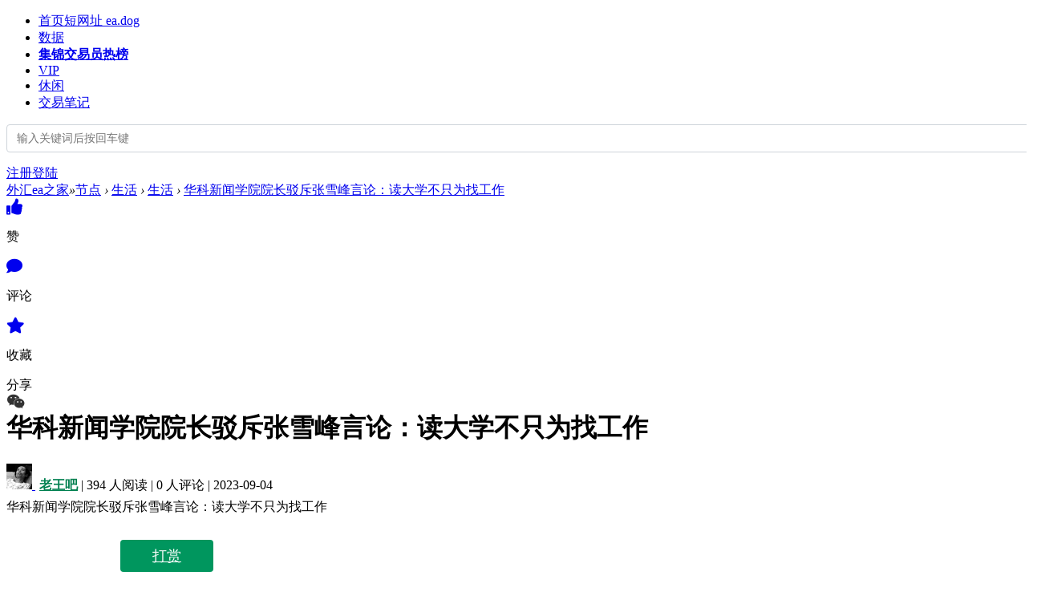

--- FILE ---
content_type: text/html; charset=gbk
request_url: https://www.eazhijia.com/forum.php?mod=viewthread&tid=1101276
body_size: 14424
content:

<!DOCTYPE html>
<html xmlns="http://www.w3.org/1999/xhtml">
<head>
<meta http-equiv="Content-Type" content="text/html; charset=gbk" />
<title>华科新闻学院院长驳斥张雪峰言论：读大学不只为找工作 - MT4、MT5外汇ea、外汇指标_外汇交易系统下载 - 外汇ea之家</title>
<link href="https://www.eazhijia.com/thread-1101276-1-1.html" rel="canonical" />
<meta name="keywords" content="MT4,MT5,外汇EA,外汇指标,外汇交易系统" />
<meta name="description" content="华科新闻学院院长驳斥张雪峰言论：读大学不只为找工作 " />
<meta name="generator" content="Discuz! X3.4" />
<meta name="author" content="Discuz! Team and Comsenz UI Team" />
<meta name="copyright" content="2001-2020 Tencent Cloud." />
<meta name="MSSmartTagsPreventParsing" content="True" />
<meta http-equiv="MSThemeCompatible" content="Yes" />
<base href="https://www.eazhijia.com/" /><link rel="stylesheet" type="text/css" href="data/cache/style_23_common.css?q5d" /><link rel="stylesheet" type="text/css" href="data/cache/style_23_forum_viewthread.css?q5d" /><script type="text/javascript">var STYLEID = '23', STATICURL = 'static/', IMGDIR = 'static/image/common', VERHASH = 'q5d', charset = 'gbk', discuz_uid = '0', cookiepre = 'qYT3_3fb4_', cookiedomain = '.eazhijia.com', cookiepath = '/', showusercard = '1', attackevasive = '0', disallowfloat = 'newthread|nav', creditnotice = '2|金币|枚', defaultstyle = '', REPORTURL = 'aHR0cHM6Ly93d3cuZWF6aGlqaWEuY29tL2ZvcnVtLnBocD9tb2Q9dmlld3RocmVhZCZ0aWQ9MTEwMTI3Ng==', SITEURL = 'https://www.eazhijia.com/', JSPATH = 'data/cache/', CSSPATH = 'data/cache/style_', DYNAMICURL = '';</script>
<script src="/template/xmyc_lt4/static/js/jquery.min.js?C1l" type="text/javascript" type="text/javascript"></script>
<script src="data/cache/common.js?q5d" type="text/javascript"></script>


<meta name="application-name" content="外汇ea之家" />
<meta name="msapplication-tooltip" content="外汇ea之家" />
<link rel="apple-touch-icon" href="https://www.xiandanhuang.com/ea/apple.png"/>
<meta data-n-head="ssr" data-hid="application-name" name="application-name" content="外汇ea之家">
<meta data-n-head="ssr" data-hid="apple-mobile-web-app-title" name="apple-mobile-web-app-title" content="外汇ea之家">
<meta name="msapplication-task" content="name=门户;action-uri=https://www.eazhijia.com/portal.php;icon-uri=https://www.eazhijia.com/static/image/common/portal.ico" /><meta name="msapplication-task" content="name=节点;action-uri=https://www.eazhijia.com/forum.php;icon-uri=https://www.eazhijia.com/static/image/common/bbs.ico" />
<link rel="archives" title="外汇ea之家" href="https://www.eazhijia.com/archiver/" />
<script src="data/cache/forum.js?q5d" type="text/javascript"></script>

 <link rel="stylesheet" href="https://use.fontawesome.com/releases/v5.11.2/css/all.css">

<link rel="stylesheet" href="template/xmyc_lt4/static/css/font/iconfont.css">

</head>

<body id="nv_forum" class="pg_viewthread" onkeydown="if(event.keyCode==27) return false;">
<div id="append_parent"></div><div id="ajaxwaitid"></div>
 
<!--这是头部菜单栏-->
<div id="sf-header" class="bg-white sticky-top d-flex justify-content-between align-items-center navbar navbar-expand-lg navbar-light" >
<div class="left-wrap d-flex justify-content-between align-items-center nav-grow ">

<a href="https://www.eazhijia.com/" title="短网址 ea.dog"  class="logo"></a>

<div class="justify-content-between d-none d-lg-flex navbar-collapse collapse" >
<ul class="xs-15 subnav-ul"><li class="xc-666"id="mn_N6666" ><a href="/" hidefocus="true" title="短网址 ea.dog"  >首页<span>短网址 ea.dog</span></a></li>
<li class="xc-666"id="mn_N6666_" onmouseover="showMenu({'ctrlid':this.id,'ctrlclass':'hover','duration':2})"><a href="/" hidefocus="true"  >数据</a></li>
<li class="xc-666"id="mn_N937c" ><a href="/topic-collection.html" hidefocus="true" title="交易员热榜" target="_blank"   style="font-weight: bold;">集锦<span>交易员热榜</span></a></li>
<li class="xc-666"id="mn_N0a09" ><a href="/forum-297-1.html" hidefocus="true"  >VIP</a></li>
<li class="xc-666"id="mn_N274d" onmouseover="showMenu({'ctrlid':this.id,'ctrlclass':'hover','duration':2})"><a href="/topic-games.html" hidefocus="true"  >休闲</a></li>
<li class="xc-666"id="mn_N0873" ><a href="note.html" hidefocus="true"  >交易笔记</a></li>


</ul>
</div><style type="text/css">
.dropdown,.dropend,.dropstart,.dropup{position:relative}
.position-relative{position:relative!important}
.form-control{display:block;width:100%;padding:.375rem .75rem;font-size:14px;font-weight:400;line-height:1.5;color:#212529;background-color:#fff;background-clip:padding-box;border:1px solid #ced4da;appearance:none;border-radius:.25rem;transition:border-color .15s ease-in-out,box-shadow .15s ease-in-out}
.dropdown-menu{position:fixed;display:none;top:55px;left:0;z-index:1000;float:left;width:358px;padding:.5rem 0;font-size:14px;color:#212529;text-align:left;list-style:none;background-color:#fff;background-clip:padding-box;border:1px solid rgba(0,0,0,.15);border-radius:.25rem}
.dropdown-item{display:block;padding:5px 35px;clear:both;font-weight:400;color:#212529;text-align:inherit;text-decoration:none;white-space:nowrap;background-color:transparent;border:0;height: 30px;line-height: 30px;}
.dropdown-item a{    text-decoration: none;color: #333;}
.dropdown-item:focus,.dropdown-item:hover{color:#1e2125;background-color:#e9ecef}
.dropdown-item:focus a,.dropdown-item:hover a{color:#1e2125;text-decoration: none;}
.dropdown-item.active,.dropdown-item:focus,.dropdown-item:hover{text-decoration:none;color:#262626;text-decoration: none;}
.search-name{width:22px;display:inline-block;position:absolute;left:15px}
.dropdown-item .search-name{ font-size: 0px;}
.dropdown-item.active .search-name{ font-size: 14px;}
.dropdown-menu[data-bs-popper]{top:54px;left:0;}
.dropdown-menu.show{display:block}
</style>
<div id="Search" class="z" style="position: relative;">
<form id="scbar_form" method="post" autocomplete="off" onsubmit="searchFocus($('scbar_txt'))" action="search.php?searchsubmit=yes" target="_blank">
<input type="hidden" name="mod" id="scbar_mod" value="search" />
<input type="hidden" name="formhash" value="54a00e87" />
<input type="hidden" name="srchtype" value="title" />
<input type="hidden" name="srhfid" value="326" />
<input type="hidden" name="srhlocality" value="forum::viewthread" />
<!-- <a href="javascript:;" id="scbar_type" class="xg1" onclick="showMenu(this.id)" hidefocus="true" style="display: none;">搜索</a> -->
<!-- <input placeholder="" type="text" id="scbar_txt" name="srchtxt" value=""  autocomplete="off" x-webkit-speech speech  class="ipt search l"  /> -->
<!-- <button type="submit" name="searchsubmit" id="scbar_btn" sc="1" class="pn pnc" value="true" style="position: absolute;right:28px;top:12px;height:30px;">
<img src="template/xmyc_lt4/static/image/search.png" width="16px" /></label>
</button> -->

<div id="header-tsearch-toogle" class="dropdown searchform">
<div class="position-relative dropdown-toggle" id="react-aria-2" aria-expanded="false">
<input type="text" placeholder="输入关键词后按回车键" id="scbar_txt" name="srchtxt" class="input form-control search_keyword ipt search l" id="q" maxlength="40" value=""  tabindex="1" />
<input type="hidden" name="searchsubmit" value="yes" id="search_button" />
</div>
<ul data-bs-popper="static" class="searchmenu dropdown-menu" aria-labelledby="react-aria-2">
<li data-type="bing" class="dropdown-item"><i class="search-name">&#10003;</i><a href="javascript:;" data-href="https://www.bing.com/search?q=site:eazhijia.com%20">使用“Bing”搜索</a></li>
<li data-type="google" class="dropdown-item"><i class="search-name">&#10003;</i><a href="javascript:;" data-href="https://cse.google.com/cse?cx=eazhijia.com:unedhtbhte0&amp;q=">使用“Google”搜索</a></li>
<li data-type="baidu" class="dropdown-item active"><i class="search-name">&#10003;</i><a href="javascript:;" data-href="http://www.baidu.com/s?wd=site%3Aeazhijia.com%20">使用“百度”搜索（推荐）</a></li>
<li data-type="sougou" class="dropdown-item"><i class="search-name">&#10003;</i><a href="javascript:;" data-href="http://www.sogou.com/web?query=site%3Aeazhijia.com%20">使用“搜狗”搜索</a></li>
<li data-type="discuz" class="dropdown-item"><i class="search-name">&#10003;</i><a href="javascript:;" data-href="">站内搜索</a></li>
</ul>
</div>
</form>
</div>
<ul id="scbar_type_menu" class="" style="margin-top: 0;"></ul>








<script>
var myJQ = jQuery.noConflict();
myJQ(".search_keyword").keyup(function () {
myJQ(".searchKeyword").val(myJQ(".search_keyword").val());
console.log('search_keyword');
})
//搜索头部
myJQ('.search_keyword').click(function () {
var _left = myJQ(".search_keyword").offset().left;
myJQ('.dropdown-menu').css("left",_left);
myJQ('.dropdown').toggleClass('show');
myJQ('.dropdown-menu').toggleClass('show');
});
myJQ('.dropdown-menu li').click(function () {
myJQ(this).addClass('active').siblings().removeClass('active');
});
myJQ("#search_button").bind('click', function () {
var keywords = myJQ(".search_keyword"), txt = myJQ.trim(keywords.val());
if (txt != "") {
myJQ(".searchKeyword").val(myJQ(".search_keyword").val());
var href = myJQ(".searchmenu .active a").attr("data-href");
var typetxt = myJQ(".searchmenu .active").attr("data-type");
if (typetxt == 'discuz') {
myJQ("#searchButton").click();
} else {
if (href != "") {
location.href = href + (href.indexOf("?") > -1 ? "" : "") + "" + encodeURI(txt);
}
}
} else {
keywords.focus();
}
})
//回车搜索
myJQ(".search_keyword").keyup(function (e) {
if (!e) {
var e = window.event;
}
if (e.keyCode === 13) {
var typetxt = myJQ(".searchmenu .active").attr("data-type");
myJQ(".searchKeyword").val(myJQ(".search_keyword").val());
if (typetxt == 'discuz') {
myJQ("#searchButton").click();
} else {
myJQ("#search_button").click();
}
}
});
//点击收起
myJQ(document).bind('click', function (e) {
var e = e || window.event;
var elem = e.target || e.srcElement;
while (elem) {
if (elem.id && elem.id == 'Search') {
return;
}
elem = elem.parentNode;
}
myJQ('.dropdown').removeClass('show');
myJQ('.dropdown-menu').removeClass('show');
});
//点击搜索
myJQ(".dropdown-menu li").bind('click', function () {
var keywords = myJQ(".search_keyword"), txt = myJQ.trim(keywords.val());
if (txt != "") {
myJQ(".searchKeyword").val(myJQ(".search_keyword").val());
var href = myJQ(".searchmenu .active a").attr("data-href");
//console.log(href + (href.indexOf("?") > -1 ? "":"")+""+txt);
var typetxt = myJQ(".searchmenu .active").attr("data-type");
if (typetxt == 'discuz') {
myJQ("#searchButton").click();
} else {
if (href != "") {
window.open(href + encodeURI(txt));
}
}
} else {
keywords.focus();
}
});

</script>
<script type="text/javascript">
initSearchmenu('scbar', '');
</script>

<div class="y bg">
<div class="wrap">

<span><a href="member.php?mod=logging&amp;action=login" onclick="showWindow('login', this.href)" class="xm-btn xm-btn-primary" >注册登陆</a></span>
</div>
</div>

</div>
</div>
<!--左侧二级菜单-->

<ul class="p_pop h_pop" style="display: none" id="mn_N6666__menu">  
 <li><a id="calender" href="javascript:;" hidefocus="true" >财经日历</a></li>
<!--<li><a id="news" href="javascript:;" hidefocus="true" >市场快讯</a></li>-->
<li><a id="map" href="javascript:;" hidefocus="true" >实时波动</a></li>
<li><a id="qingxu" href="javascript:;" hidefocus="true" >投机情绪</a></li>
<li><a id="stock" href="javascript:;" hidefocus="true" >大盘云图</a></li>
<li><a id="rebang" href="javascript:;" hidefocus="true" >今日热点</a></li>
 
</ul>

<ul class="p_pop h_pop" style="display: none" id="mn_N274d_menu">  <li><a id="daohang" href="https://www.fx996.com/" hidefocus="true" target="_blank" >网址导航</a></li>
 <li><a id="rebang" href="https://hot.fx996.com" hidefocus="true" target="_blank" >热榜</a></li>
 <li><a id="kanshu" href="https://www.eazhijia.com/portal.php" hidefocus="true" target="_blank" >看书</a></li>
 <li><a id="time" href="https://www.eazhijia.com/fun/time/" hidefocus="true" target="_blank" >世界时间</a></li>
<li><a id="els" href="https://www.eazhijia.com/fun/els.html" hidefocus="true"  target="_blank" >俄罗斯方块</a></li>
<li><a id="wuziqi" href="https://www.eazhijia.com/fun/wzq.html" hidefocus="true"  target="_blank" >五子棋</a></li>
<li><a id="tank" href="https://www.eazhijia.com/fun/tank/tank.html" hidefocus="true"  target="_blank" >坦克大战</a></li>
<li><a id="war" href="https://www.eazhijia.com/fun/starwar-two/" hidefocus="true"  target="_blank" >星际战争</a></li>
<li><a id="more" href="https://www.eazhijia.com/topic-games.html" hidefocus="true"  target="_blank" >更多</a></li>
 
</ul>

<ul class="p_pop h_pop" id="mn_N6666__menu" style="display: none"><li><a href="/wallpaper/" hidefocus="true" target="_blank" >每日壁纸</a></li><li><a href="https://www.bilibili.com/video/BV1TM411W72w/" hidefocus="true" target="_blank" >运动下吧</a></li></ul><ul class="p_pop h_pop" id="mn_N274d_menu" style="display: none"><li><a href="/" hidefocus="true" >坦克</a></li></ul><div class="p_pop h_pop" id="mn_userapp_menu" style="display: none"></div>
<!--提醒-->

<script type="text/javascript">
jQuery(function(){
var mn_forum_text = jQuery("#mn_group").html();
jQuery("#mn_group").html(mn_forum_text+" <div class='icon'>new</div>");


//个人更多操作
jQuery(".drop").hover(function(){
var left=jQuery(this).offset().left;
jQuery(".head-dropdown").show().css("left",left-156);
},function(){
jQuery(".head-dropdown").hide();
});
jQuery(".head-dropdown").hover(function(){
jQuery(".head-dropdown").show();
},function(){
jQuery(".head-dropdown").hide();
});


jQuery(".alert").hover(function(){
var left=jQuery(this).offset().left;
jQuery(".alert-dropdown").show().css("left",left-125);
},function(){
jQuery(".alert-dropdown").hide();
});
jQuery(".alert-dropdown").hover(function(){
jQuery(".alert-dropdown").show();
},function(){
jQuery(".alert-dropdown").hide();
});


});
function openLogin(){
layer.open({
type: 2,
title: '',
shadeClose: true, //点击遮罩关闭层
area : ['380px' , '520px'],
content: 'login.html'
});
}
</script>

<div id="wp" class="wp">
<script type="text/javascript">var fid = parseInt('326'), tid = parseInt('1101276');</script>

<script src="data/cache/forum_viewthread.js?q5d" type="text/javascript"></script>
<script type="text/javascript">zoomstatus = parseInt(1);var imagemaxwidth = '740';var aimgcount = new Array();</script><style id="diy_style" type="text/css"></style>

<div id="pt" class="bm cl">
<div class="z">
<a href="./" class="nvhm" title="首页">外汇ea之家</a><em>&raquo;</em><a href="https://www.eazhijia.com/forum.php">节点</a> <em>&rsaquo;</em> <a href="https://www.eazhijia.com/forum.php?gid=325">生活</a> <em>&rsaquo;</em> <a href="https://www.eazhijia.com/forum-326-1.html">生活</a> <em>&rsaquo;</em> <a href="https://www.eazhijia.com/thread-1101276-1-1.html">华科新闻学院院长驳斥张雪峰言论：读大学不只为找工作</a>
</div>
</div>



<div class="wp">

</div>

<div class="cl flex">

<div id="ct" class="cl contnt-left z" style="position: relative;">
<!--快速操作按钮-->
<div id="fix_div" class="fix-div-default" >
<a id="recommend_add" href="forum.php?mod=misc&amp;action=recommend&amp;do=add&amp;tid=1101276&amp;hash=54a00e87"  onclick="showWindow('login', this.href)" title="顶一下">
<div class="cir ">
<i class="fa fa-thumbs-up xc-main " aria-hidden="true" style="font-size: 20px;"></i>
</div>
</a>
<p class="xs-14 xc-secondary u-marginBottom15">
赞</p>
<a id="post_reply" class=""  onclick="showWindow('login', this.href)" href="forum.php?mod=post&amp;action=reply&amp;fid=326&amp;tid=1101276" title="评论">
<div class="cir" badge='0'>
<i class="fa fa-comment" aria-hidden="true" style="font-size: 20px;"></i>
</div>
</a>
<p class="xs-14 xc-secondary u-marginBottom15">
评论</p>
<a href="https://www.eazhijia.com/home.php?mod=spacecp&amp;ac=favorite&amp;type=thread&amp;id=1101276&amp;formhash=54a00e87" id="k_favorite" onclick="showWindow(this.id, this.href, 'get', 0);" onmouseover="this.title = $('favoritenumber').innerHTML + ' 人收藏'" title="收藏本帖">
<div class="cir" badge='0'>
<i class="fa fa-star" aria-hidden="true" style="font-size: 20px;"></i>
</div>
</a>
<p class="xs-14 xc-secondary u-marginBottom15">
收藏</p>
<div class="share-title">分享</div>
<a href="javascript:;">
<span class="comiis_code"><div class="comiis_code_img" id="comiis_code" onmouseover="showMenu({'ctrlid':this.id,'pos':'*'});" /><div class="cir">
<i class="fab fa-weixin" aria-hidden="true" style="font-size: 20px;"></i>
</div></div></span>

</a>
</div>
</div>
<div id="ct" class="contnt-middle z" >

<!--发帖按钮的下拉选择发帖类别-->

<!--批量选择帖子的操作弹框-->

<!--删除主题|升降|置顶|直播|高亮|精华|图章|图标|关闭|移动|分类|复制|合并|分割|修复|标签|生成文章-->



<div id="postlist" class="pl b-radius4 b-shadow1">
<div class="thread-t cl">

<h1 class="ts">
<span id="thread_subject">华科新闻学院院长驳斥张雪峰言论：读大学不只为找工作</span>
</h1>

<span class="xg1">
<!-- <a href="https://www.eazhijia.com/thread-1101276-1-1.html" onclick="return copyThreadUrl(this, '外汇ea之家')" >[复制链接]</a> -->
</span>

<style>
#postlist .vwthd{position:relative;overflow:visible;padding-right:115px !important;display:block;z-index:99;}
#ct .comiis_snvbt,#ct .kmn19vbt{position:relative;overflow:visible;padding-right:55px;}
.kmfz{height:38px;line-height:38px;}
.comiis_viewtop{overflow:visible;}
.comiis_code{position:absolute;}
.comiis_code .comiis_code_img{line-height:19px;    font-size: 11px;    color: #333;}
.comiis_code .comiis_code_img1 {width:45px;height:38px;background:url(source/plugin/comiis_code/comiis_img/comiis_code1.png) no-repeat;}
.ie6 .comiis_code .comiis_code_img1{background:url(source/plugin/comiis_code/comiis_img/comiis_code1.gif) no-repeat;}
#comiis_code_menu{z-index:1;border:#CCC 1px solid;padding:15px 10px;position:fixed!important;width:190px;background:#fafafa;height:252px;cursor:pointer;right: 50%;}
.ie6 #comiis_code_menu{right:-2px;}
.comiis_viewtop #comiis_code_menu{top:0px;right:0px;}
#comiis_code_menu p{text-align:center;}
#comiis_code_menu p img{width:168px;height:168px;}
#comiis_code_menu li{text-align:center;line-height:26px;height:26px;}
#comiis_code_menu .comiis_txt1ymky{font:500 16px/38px "Microsoft Yahei";COLOR:#333;}
#comiis_code_menu .comiis_txt2cdum{font:500 12px/38px "Microsoft Yahei";COLOR:#666;}
#comiis_code_menu .comiis_txt2cdum EM{margin:0px 2px;}
#comiis_code_menu .comiis_txt2cdum IMG{margin-top:-3px;vertical-align:middle;}
#comiis_code_menu .comiis_txt3yyjy{font:500 12px/38px "Microsoft Yahei";}
#comiis_code_menu .comiis_txt3yyjy A{color:#bebebe;}
</style>

<div id="comiis_code_menu" style="display:none;">
<p id="comiis_code_image">	

</p>
<ul>
<li class="comiis_txt1gzra"></li>
<li class="comiis_txt2vuba"></li>
<li class="comiis_txt3hhig"><A href="" target="_blank"></A></li>
</ul>

<img src="https://www.eazhijia.com/ads/eaicon.png" style="width:30px;height:30px;position:absolute;top:84px;left:90px;" />

</div>

<script src="./source/plugin/comiis_code/comiis_img/qrcode.min.js" type="text/javascript"></script>
<script>new QRCode(document.getElementById('comiis_code_image'), 'https://www.eazhijia.com/thread-1101276-1-1.html?code=5e40a602cc74bebf');</script>



</div>



<!--楼主帖子-->
<div class="post_1">
<div class="pst-t cl">
<p class="z">

<picture class="b-radius50" style="margin-right: 5px;"><a href="https://www.eazhijia.com/space-uid-34430.html"><img
src="https://www.eazhijia.com/ea_server/data/avatar/000/03/44/30_avatar_middle.jpg" onerror="this.onerror=null;this.src='/ea_server/images/robot.png'" alt="avatar"
width="32" height="32" class="b-radius50">	</a>
</picture>
<a href="https://www.eazhijia.com/space-uid-34430.html" style="color: #008050;font-weight: 600;">
老王吧</a>
<span class="pipe">|</span>
<span class="">394 人阅读</span>
<span class="pipe">|</span>
<span class="">0 人评论</span>
<span class="pipe">|</span>
<span class="">2023-09-04 </span>
</p>
<p class="y">
</p>
</div>
<script type="text/javascript">
var jq = jQuery.noConflict();
function showMod(){
jq("#modmenu").toggle();
}
</script>
<!--回帖奖励规则-->

</div>
<div id="post_5817971" ><table id="pid5817971" class="plhin" summary="pid5817971" style="margin-top:-20px;" cellspacing="0" cellpadding="0"> 
<tr>
 <!--鍒犻櫎宸︿晶鐢ㄦ埛淇℃伅鍖哄煙-->
<td class="plc"style="width:100%">
<div class="pct"><style type="text/css">.pcb{margin-right:0;margin-top:10px}</style>
<!--鍥炲笘濂栧姳-->
<div class="pcb">
 
 
<div class="t_fsz">
<table cellspacing="0" cellpadding="0"><tr><td class="t_f" id="postmessage_5817971">
华科新闻学院院长驳斥张雪峰言论：读大学不只为找工作<br />
</td></tr></table>





</div>
<div id="comment_5817971" class="cm">
</div>

<div id="post_rate_div_5817971"></div>

<div class="keke_reward_box">
<div class="reward_title">""</div>
<div class="keke_reward_btn_box"><a class="keke_reward_btn" id="keke_reward" onclick="showWindow(this.id, 'plugin.php?id=keke_reward:ajax&zzid=34430&ac=showwin&type=1&atid=1101276&pid=5817971&formhash=54a00e87');" href="javascript:">打赏</a></div>
<div class="keke_reward_list_box">
    	<div class="keke_empty">还没有人打赏，支持一下</div>
    </div>
</div>

<style>
.keke_reward_fix{*zoom:1;}
.keke_reward_fix:after{display:block; content:"clear"; height:0; clear:both; overflow:hidden; visibility:hidden;}
.keke_reward_box{ text-align:center; margin:20px 0 10px;}
.keke_reward_box .reward_title{ font-size:15px; color:#999; margin-bottom:10px;display:none;}
.keke_reward_btn{ font-family: Microsoft YaHei,PingFang,Heiti SC;height:40px; line-height:40px; padding:0 40px;margin:10px auto; display:inline-block; color:#fff!important; font-size:18px; border-radius:4px; background:#00965e;}

.keke_reward_list_box{ margin-top:18px; margin-left:6px;}
.keke_reward_user>img {display:inline-block;width: 24px;height: 24px;border-radius: 50%;border: 2px solid #fff;margin-left: -6px; box-sizing:border-box;vertical-align: middle;}
.keke_reward_list{ font-size: 14px;color: #666; line-height:25px;cursor: pointer; margin-left:5px;}
.keke_empty{ color:#666}
.keke_userlist{ width:350px; padding:0 20px 10px; margin-top:-10px;} 
.keke_userlist .toprewardtxt{  color: #b1b1b1;line-height: 32px; height:30px; text-align:left; font-size:14px; border-radius:0px; margin:5px 0; background-size:100% 80px}
.gratuity_list_top{ min-height:100px;}
.gratuity_list_top li{ width:100%; padding:0 10px; box-sizing:border-box; display:inline-block; border-bottom:1px solid #fff; line-height:50px; height:50px;}
.gratuity_list_top li .sort_value{ font-size:24px;  color:#e93b3d !important;font-weight: bold;font-style:italic; margin-right:10px;}
.gratuity_list_top img{  width:30px; height:30px; border-radius:50px;border-style: none;vertical-align: middle; margin:8px 10px 0}
.rewardmoney{ float:right}
.rewardmoney span{ color:#F00}
.sort_value,.user_name,.gratuity_list_top img{ float:left}
.reward_pg{ padding-top:10px;}
.reward_pg .pg a, .reward_pg .pg strong, .reward_pg .pgb a, .pg label{ }
#reward_list_ul li{ line-height:40px; height:40px;border-bottom:1px dashed #eee; padding:0 2px;}
#reward_list_ul li img{ width:28px; height:28px; margin:5px 10px 0 5px!important}
#reward_list_ul li .rewardmoney span{ color:#999}
#reward_list_ul li.tr{ background:#fdfdfd}
.lia,.lib{ height:10px !important;}
.lia{background: #fff8f7;}
.lib{background: #fffcfc;}
</style>
</div>
</div>

<!--娣樹笓杈戞帹鑽愬垪琛�-->

</td></tr>

<!--妤间富甯栧瓙鐨勭浉鍏虫搷浣�-->
<tr>
<td class="plc plm">
</td>
</tr>
<tr id="_postposition5817971"></tr>

<!--甯栧瓙搴曢儴鎿嶄綔銆佺鐞�-->
<tr>
<td class="plc" style="padding-bottom:15px;overflow:visible;--> width:100%">
<div class="po ">


<div class="pob cl" style="margin-left:0;border-bottom:0;">
<!-- <span id="authorposton5817971" class="z" style="color: #8a93a0;">发表于 2023-9-4 12:00:00</span> -->
<em style="float:right!important">
<a href="https://www.eazhijia.com/forum.php?mod=post&amp;action=reply&amp;fid=326&amp;tid=1101276&amp;reppost=5817971&amp;extra=&amp;page=1" onclick="showWindow('reply', this.href)"><i class="fa fa-comment-o xs-14"></i></a>
<a href="javascript:;" onclick="showWindow('miscreport5817971', 'misc.php?mod=report&rtype=post&rid=5817971&tid=1101276&fid=326', 'get', -1);return false;" title="举报"><i class="fas fa-exclamation-triangle"></i></a>


</em>

<p>
</p>

<ul id="mgc_post_5817971_menu" class="p_pop mgcmn" style="display: none;">
<li><a href="https://www.eazhijia.com/home.php?mod=magic&amp;mid=bump&amp;idtype=tid&amp;id=1101276" id="a_bump" onclick="showWindow(this.id, this.href)"><img src="static/image/magic/bump.small.gif" />提升卡</a></li>
<li><a href="https://www.eazhijia.com/home.php?mod=magic&amp;mid=stick&amp;idtype=tid&amp;id=1101276" id="a_stick" onclick="showWindow(this.id, this.href)"><img src="static/image/magic/stick.small.gif" />置顶卡</a></li>
<li><a href="https://www.eazhijia.com/home.php?mod=magic&amp;mid=close&amp;idtype=tid&amp;id=1101276" id="a_stick" onclick="showWindow(this.id, this.href)"><img src="static/image/magic/close.small.gif" />沉默卡</a></li>
<li><a href="https://www.eazhijia.com/home.php?mod=magic&amp;mid=open&amp;idtype=tid&amp;id=1101276" id="a_stick" onclick="showWindow(this.id, this.href)"><img src="static/image/magic/open.small.gif" />喧嚣卡</a></li>
<li><a href="https://www.eazhijia.com/home.php?mod=magic&amp;mid=highlight&amp;idtype=tid&amp;id=1101276" id="a_stick" onclick="showWindow(this.id, this.href)"><img src="static/image/magic/highlight.small.gif" />变色卡</a></li>
<li><a href="https://www.eazhijia.com/home.php?mod=magic&amp;mid=jack&amp;idtype=tid&amp;id=1101276" id="a_jack" onclick="showWindow(this.id, this.href)"><img src="static/image/magic/jack.small.gif" />千斤顶</a></li>
<li><a href="https://www.eazhijia.com/home.php?mod=magic&amp;mid=namepost&amp;idtype=pid&amp;id=5817971:1101276" id="a_namepost_5817971" onclick="showWindow(this.id, this.href)"><img src="static/image/magic/namepost.small.gif" />显身卡</a><li>
</ul>
<script type="text/javascript" reload="1">checkmgcmn('post_5817971')</script>
</div>
</div>
</td>

</tr>

<tr class="ad" style="display: none;">
<td class="pls">
</td>
</tr>

</table>
<div class="bg-white b-radius3" style="display: none;">
</div>
</div>
<div id="postlistreply" class="pl"><div id="post_new" class="viewthread_table" style="display: none"></div></div>
</div>


<form method="post" autocomplete="off" name="modactions" id="modactions">
<input type="hidden" name="formhash" value="54a00e87" />
<input type="hidden" name="optgroup" />
<input type="hidden" name="operation" />
<input type="hidden" name="listextra" value="" />
<input type="hidden" name="page" value="1" />
</form>


<div class="pgs mtm mbm cl">

<!-- <a id="newspecialtmp" onmouseover="$('newspecial').id = 'newspecialtmp';this.id = 'newspecial';showMenu({'ctrlid':this.id})" onclick="showWindow('newthread', 'forum.php?mod=post&action=newthread&fid=326')" href="javascript:;" title="发新帖"><img src="static/image/common/pn_post.png" alt="发新帖" /></a> -->
</div>



<script type="text/javascript">
var postminchars = parseInt('3');
var postmaxchars = parseInt('1000000');
var disablepostctrl = parseInt('0');
</script>

<div id="f_pst" class="pl bm bmw b-shadow1">
<form method="post" autocomplete="off" id="fastpostform" action="forum.php?mod=post&amp;action=reply&amp;fid=326&amp;tid=1101276&amp;extra=&amp;replysubmit=yes&amp;infloat=yes&amp;handlekey=fastpost" onSubmit="return fastpostvalidate(this)">
<table cellspacing="0" cellpadding="0">
<tr>
<!--删除了左侧头像区域-->
<td class="plc">

<span id="fastpostreturn"></span>


<div class="cl">
<!-- <div id="fastsmiliesdiv" class="y"><div id="fastsmiliesdiv_data"><div id="fastsmilies"></div></div></div> -->
<div class="hasfsl" id="fastposteditor">
<div class="tedt mtn">
<div class="bar">
<span class="y">
<a href="https://www.eazhijia.com/forum.php?mod=post&amp;action=reply&amp;fid=326&amp;tid=1101276" onclick="return switchAdvanceMode(this.href)">高级模式</a>
</span><script src="data/cache/seditor.js?q5d" type="text/javascript"></script>
<div class="fpd">

<a href="javascript:;" title="设置文字颜色" class="fclr" id="fastpostforecolor"><i class="fas fa-pencil-alt fa-2x"></i></a>
<a id="fastpostimg" href="javascript:;" title="图片" class="fmg"><i class="fas fa-images fa-2x"></i></a>
<a href="javascript:;" class="fsml" id="fastpostsml"><i class="fas fa-grin fa-2x"></i></a>
</div></div>
<div class="area">
<div class="pt hm">
您需要登录后才可以回帖 <a href="member.php?mod=logging&amp;action=login" onclick="showWindow('login', this.href)" class="xi2">登录</a> | <a href="member.php?mod=regea" class="xi2">注册</a>


<style>
    .one-qq-block-login_bar{display:inline-block;margin-left:6px;}
    .one-qq-block-login_bar img{margin-right:2px;height:18px;vertical-align:middle;}
</style>
<a href="https://www.eazhijia.com/plugin.php?id=one_qq:connect&mod=login&action=init&referer=index.php&statfrom=login" target="_top" class="one-qq-block-login_bar"><i class="fab fa-qq" style="color: #fff;font-size: 15px;width: 120px;text-align: center;line-height: 30px;border-radius: 5px;height: 30px;background: #3e64ff;">QQ登录</i></a>


<a href="plugin.php?id=comiis_weixin&amp;mod=wxlogin&amp;inajax=1" onclick="showWindow('comiis_wxlogin', this.href, 'get', 0);"><i class="fab fa-weixin" style="color: #fff;font-size: 15px;width: 120px;text-align: center;line-height: 30px;border-radius: 5px;height: 30px;background: #2ca253;">微信登录</i></a>
</div>
</div>
</div>
</div>
</div>
<div id="seccheck_fastpost">
</div>


<input type="hidden" name="formhash" value="54a00e87" />
<input type="hidden" name="usesig" value="" />
<input type="hidden" name="subject" value="  " />
<p class="ptm pnpost">

<button type="button" onclick="showWindow('login', 'member.php?mod=logging&action=login&guestmessage=yes')"  onmouseover="checkpostrule('seccheck_fastpost', 'ac=reply');this.onmouseover=null" name="replysubmit" id="fastpostsubmit" class="xm-btn xm-btn-primary" value="replysubmit" tabindex="5"><strong>发表评论</strong></button>
<a href="https://www.eazhijia.com/thread-1107062-1-1.html" target="_blank">EA之家评论守则</a>
<script type="text/javascript">if(getcookie('fastpostrefresh') == 1) {$('fastpostrefresh').checked=true;}</script>
</p>
</td>
</tr>
</table>
</form>
</div>

 



</div>

<div class="contnt-right y">
<!--<div class="box">
<div class="inner">
<div class="sep5"></div>
<div align="center"><a href="member.php?mod=regea" class="super normal button">现在注册</a>
<div class="sep5"></div>
<div class="sep10"></div>
已注册用户请 &nbsp;<a href="member.php?mod=logging&amp;action=login" onclick="showWindow('login', this.href)">登录</a></div>
</div>
</div>-->
<div><div class="cell">
    <a href="https://www.whyhui.com" target="_blank"><i class="fas fa-angle-double-down"></i> 海量交易教学视频、指标下载</a>
  </div>
<div class="sep20"></div></div><div class="widge b-radius3">
            <div class="widget-title"><span>VIP专享</span>
                <a href="/forum-297-1.html" class="xc-main xs-14 y" style="line-height: 35px;"><span>更多</span></a>
            </div>
            <div class="widget-cotnt activity-recommend-area"><a href="https://www.eazhijia.com/thread-1027019-1-1.html" class="activity-recommend-item">
                    <div class="activity-date z">
                        <div class="activity-date-wrapper">
                            <div class="activity-date-up">NO</div>
                            <div class="activity-date-down">1</div>
                        </div>
                    </div>
                    <div class="activity-detail">
                        <div class="activity-detail-title">	分享我的交易系统，真的能赚钱</div>
                       
                    </div>
                </a><a href="https://www.eazhijia.com/thread-1127258-1-1.html" class="activity-recommend-item">
                    <div class="activity-date z">
                        <div class="activity-date-wrapper">
                            <div class="activity-date-up">NO</div>
                            <div class="activity-date-down">2</div>
                        </div>
                    </div>
                    <div class="activity-detail">
                        <div class="activity-detail-title">	一款大家都在用的TS系统</div>
                       
                    </div>
                </a><a href="https://www.eazhijia.com/thread-1037397-1-1.html" class="activity-recommend-item">
                    <div class="activity-date z">
                        <div class="activity-date-wrapper">
                            <div class="activity-date-up">NO</div>
                            <div class="activity-date-down">3</div>
                        </div>
                    </div>
                    <div class="activity-detail">
                        <div class="activity-detail-title">	Rapid Algo Fibonacci Scalper 高盈利的剥</div>
                       
                    </div>
                </a><a href="https://www.eazhijia.com/thread-1034530-1-1.html" class="activity-recommend-item">
                    <div class="activity-date z">
                        <div class="activity-date-wrapper">
                            <div class="activity-date-up">NO</div>
                            <div class="activity-date-down">4</div>
                        </div>
                    </div>
                    <div class="activity-detail">
                        <div class="activity-detail-title">	Fibonacci 趋势剥头皮交易系统，没有未来函</div>
                       
                    </div>
                </a><a href="https://www.eazhijia.com/thread-1055604-1-1.html" class="activity-recommend-item">
                    <div class="activity-date z">
                        <div class="activity-date-wrapper">
                            <div class="activity-date-up">NO</div>
                            <div class="activity-date-down">5</div>
                        </div>
                    </div>
                    <div class="activity-detail">
                        <div class="activity-detail-title">	售价200美金的超级ea</div>
                       
                    </div>
                </a><a href="https://www.eazhijia.com/thread-1037671-1-1.html" class="activity-recommend-item">
                    <div class="activity-date z">
                        <div class="activity-date-wrapper">
                            <div class="activity-date-up">NO</div>
                            <div class="activity-date-down">6</div>
                        </div>
                    </div>
                    <div class="activity-detail">
                        <div class="activity-detail-title">	PipFinite Trend PRO 你们都在找这个指标</div>
                       
                    </div>
                </a><a href="https://www.eazhijia.com/thread-1069774-1-1.html" class="activity-recommend-item">
                    <div class="activity-date z">
                        <div class="activity-date-wrapper">
                            <div class="activity-date-up">NO</div>
                            <div class="activity-date-down">7</div>
                        </div>
                    </div>
                    <div class="activity-detail">
                        <div class="activity-detail-title">	每天1000个点，剥头皮交易系统</div>
                       
                    </div>
                </a><a href="https://www.eazhijia.com/thread-1027161-1-1.html" class="activity-recommend-item">
                    <div class="activity-date z">
                        <div class="activity-date-wrapper">
                            <div class="activity-date-up">NO</div>
                            <div class="activity-date-down">8</div>
                        </div>
                    </div>
                    <div class="activity-detail">
                        <div class="activity-detail-title">	我用过的最好的一款ea</div>
                       
                    </div>
                </a></div>
        </div><div class="d-author b-radius3 u-marginBottom20 b-shadow1" style="display: none;">
<div class="headinfo cl">
<div class="z">
<a href="https://www.eazhijia.com/space-uid-34430.html" title="老王吧"><img src="https://www.eazhijia.com/ea_server/data/avatar/000/03/44/30_avatar_small.jpg" onerror="this.onerror=null;this.src='https://www.eazhijia.com/ea_server/images/noavatar_small.gif'" /></a>
</div>
<div class="z">
<p><a href="https://www.eazhijia.com/space-uid-34430.html" title="老王吧" class="xc-333 xs-14">老王吧</a></p>
<p class="xc-999 xs-12">发表主题 </p>
</div>


</div>
</div>
</div>


</div>





<script type="text/javascript">
function succeedhandle_followmod(url, msg, values) {
var fObj = $('followmod_'+values['fuid']);
if(values['type'] == 'add') {
fObj.innerHTML = '不收听';
fObj.href = 'home.php?mod=spacecp&ac=follow&op=del&fuid='+values['fuid'];
} else if(values['type'] == 'del') {
fObj.innerHTML = '收听TA';
fObj.href = 'home.php?mod=spacecp&ac=follow&op=add&hash=54a00e87&fuid='+values['fuid'];
}
}
fixed_avatar([5817971], 0);
</script>
<script>
        function showImage() {
            document.getElementById('popupImage').style.display = 'block';
        }
        function hideImage() {
            document.getElementById('popupImage').style.display = 'none';
        }
    </script></div>
<style type="text/css">
.u-paddingLeft40{padding-left: 40px;}

/* 底部的上半部分 */
.footer-t{padding:10px 0px;background-color: #f6f6f6;overflow: hidden;border-top: 1px solid #eee;}
.footer-t .logo-area{width:280px;}
.footer-t .logo-area img{max-height:60px;max-width: 120px;}
.footer-t .about-area{width:174px;}
.footer-t .link-area{width:420px;}
.footer-t .about-area .title,.footer-t .link-area .title{padding:0px;color: #333;}
.footer-t p.text,.footer-t ul,.desc-title{margin-top: 20px;font-size: 14px;color:#888;}
.footer-t ul>li{margin-bottom: 10px;}
.footer-t ul>li a{color:#888;}
.num-title{font-size: 24px;font-weight: 700;color: #00965e;}
.desc-title{margin-top: 5px;margin-bottom: 20px;}
/* #底部的上半部分 */
/* 底部的下半部分 */
.footer-bb{font-size:14px;color: #888;text-align: center;}

/* #底部的下半部分 */
.jinsom-btn{position: absolute;bottom: 40px;left: 50px;display: flex;justify-content: center;align-items: center;width: 240px;height: 48px;font-size: 17px;color: #4d2d00;background: linear-gradient(to left, #ffeecc, #e6b88a);border-radius: 4px;transition: .2s;letter-spacing: normal;}
[class*="icon-sn-"] {
    display: inline-block;
    background-image: url(template/xmyc_lt4/static/image/icon-sn.svg);
    background-repeat: no-repeat;
    width: 28px;
    height: 28px;
    vertical-align: middle;
    -moz-background-size: auto 56px;
    -o-background-size: auto 56px;
    -webkit-background-size: auto 56px;
    background-size: auto 56px;
}
.icon-sn-weixin {background-position: -252px -28px;}
.icon-sn-qq{background-position:-84px -28px}
.sn-inline {list-style: none;display: inline;margin: 0;padding: 0;vertical-align: text-bottom;}
.sn-inline li {margin-right: 2px;display: inline-block;}
.sn-inline li a {text-indent: 110%;white-space: nowrap;overflow: hidden;text-transform: capitalize;}
</style>

<script src="source/plugin/wxqqshare/static/js/share.js?q5d" type="text/javascript"></script>
<script type="text/javascript">
     setShareInfo({
         title: "华科新闻学院院长驳斥张雪峰言论：读大学不只为找工作 - MT4、MT5外汇ea、外汇指标_外汇交易系统下载 - 外汇ea之家",
         summary: "华科新闻学院院长驳斥张雪峰言论：读大学不只为找工作",
         pic: "https://www.xiandanhuang.com/ea/apple.png",
         url: "https://www.eazhijia.com/forum.php?mod=viewthread&tid=1101276",
 
     });
</script>	
<div id="ft"  >
<!--这是底部内容-->
<div class="footer" >
<div class="footer-t cl">
<div class="row-inner cl">
<ul style="text-align: center;">

<span class="snow"></span><a href="https://www.eazhijia.com/topic-aboutus.html" class="dark" target="_blank">关于我们</a> &nbsp; 
<span class="snow"></span><a href="https://www.eazhijia.com/thread-982517-1-1.html" class="dark" target="_blank">广告投放</a> &nbsp; 
<span class="snow"></span><a href="https://www.eazhijia.com/topic-hope.html" class="dark" target="_blank">我们的愿景</a> &nbsp; 
<span class="snow"></span><a href="https://www.eazhijia.com/thread-988344-1-1.html" class="dark" target="_blank">帮助中心</a> &nbsp; 
<span class="snow"></span><a href="https://www.eazhijia.com/thread-1040043-1-1.html" class="dark" target="_blank">积分规则</a> &nbsp; 
<span class="snow"></span><a href="https://www.eazhijia.com/blogs/" class="dark" target="_blank">博客</a> &nbsp; 
<span class="snow"></span><a href="https://www.eazhijia.com/jiami/" class="dark" target="_blank">MT4加密</a> &nbsp; 
<span class="snow"></span><a href="https://www.eazhijia.com/topic-fxbrokers.html" class="dark" target="_blank">外汇交易平台大全</a> &nbsp;
<span class="snow"></span><a href="https://www.eazhijia.com/thread-1067153-1-1.html" class="dark" target="_blank">MT4历史版本</a> &nbsp;
<span class="snow"></span><a href="https://www.eazhijia.com/topic-law.html" class="dark" target="_blank">法律声明</a> &nbsp;
<span class="snow"></span><a href="https://www.eazhijia.com/topic-cheat.html" class="dark" target="_blank">防骗指南</a> &nbsp;
<span class="snow"></span><a href="https://www.eazhijia.com/thread-1095727-1-1.html" class="dark" target="_blank">捐助我们</a> &nbsp;
<span class="snow"></span><a href="https://www.eazhijia.com/sitemap.xml" class="dark" target="_blank">网站地图</a> &nbsp;

</ul>

</div>
</div>
<script src="template/xmyc_lt4/static/js/drkmd-js.min.js" type="text/javascript" data-drkmd-attach></script>
<div class="footer-bb" >
<i class="fa fa-heart" aria-hidden="true" style=" color: #ff4477; "></i>  请对每一位分享者保持尊重和友善！
<br>
<div id="siteAge"></div>
 
</div>

</div></div>
<script src="home.php?mod=misc&ac=sendmail&rand=1769654648" type="text/javascript"></script>
<script>     
jQuery('#calender').on('click', function(){
    layer.open({
      type: 2,
      title: '财经日历',
  anim: 4,
offset: '50px',
      maxmin: true,
      shadeClose: true, //点击遮罩关闭层
      area : ['900px' , '600px'],
      content: 'https://www.tradays.com/zh/economic-calendar/widget?mode=2&dateFormat=DMY'
    });
  });
</script>
<script>     
jQuery('#news').on('click', function(){
    layer.open({
      type: 2,
      title: '实时快讯',
  anim: 4,
offset: '50px',
      maxmin: true,
      shadeClose: true, //点击遮罩关闭层
      area : ['900px' , '600px'],
      content: 'https://wallstreetcn.com/live/global'
    });
  });
</script>
<script>     
jQuery('#qingxu').on('click', function(){
    layer.open({
      type: 2,
      title: '投机情绪',
  anim: 4,
offset: '50px',
      maxmin: true,
      shadeClose: true, //点击遮罩关闭层
      area : ['900px' , '600px'],
      content: 'https://datacenter.jin10.com/reportType/dc_ssi_trends?quote=1&isIframe=1'
    });
  });
</script>
<script>     
jQuery('#live').on('click', function(){
    layer.open({
      type: 2,
      title: '行情走势',
  anim: 4,
offset: '50px',
      maxmin: true,
      shadeClose: true, //点击遮罩关闭层
      area : ['900px' , '600px'],
      content: 'https://cn.finlogix.com/chart?symbol=XAU%2FUSD'
    });
  });
</script>
<script>     
jQuery('#rebang').on('click', function(){
    layer.open({
      type: 2,
      title: '今日热点',
  anim: 4,
offset: '50px',
      maxmin: true,
      shadeClose: true, //点击遮罩关闭层
      area : ['900px' , '800px'],
      content: '/hots/'
    });
  });
</script>
<script>     
jQuery('#dingdan').on('click', function(){
    layer.open({
      type: 2,
      title: '投行订单',
  anim: 4,
offset: '50px',
      maxmin: true,
      shadeClose: true, //点击遮罩关闭层
      area : ['900px' , '600px'],
      content: 'https://datacenter.jin10.com/banks_orders?quote=1&isIframe=1'
    });
  });
</script>
<script>     
jQuery('#map').on('click', function(){
    layer.open({
      type: 2,
      title: '外汇热图',
  anim: 4,
offset: '50px',
      maxmin: true,
      shadeClose: true, //点击遮罩关闭层
      area : ['900px' , '600px'],
      content: 'https://datacenter.jin10.com/reportType/dc_myFxBook_heat_map?quote=1&isIframe=1'
    });
  });
</script>
<script>     
jQuery('#stock').on('click', function(){
    layer.open({
      type: 2,
      title: '大盘云图',
  anim: 4,
offset: '50px',
      maxmin: true,
      shadeClose: true, //点击遮罩关闭层
      area : ['1000px' , '700px'],
      content: 'https://dapanyuntu.com/'
    });
  });
</script>
<script src="template/xmyc_lt4/static/layer/layer.js" type="text/javascript" type="text/javascript" type="text/javascript" type="text/javascript"></script>
<div id="tophovertree" title="返回顶部"></div>
<script src="template/xmyc_lt4/static/js/topHovertree.js" type="text/javascript"></script>
<script>
    jQuery(function () { initTopHoverTree("tophovertree",100,20,80); })
</script>
<script>
var _hmt = _hmt || [];
(function() {
  var hm = document.createElement("script");
  hm.src = "https://hm.baidu.com/hm.js?323b64d4556fe64da692231d5f030677";
  var s = document.getElementsByTagName("script")[0]; 
  s.parentNode.insertBefore(hm, s);
})();
</script>

 


<script>
function updateSiteAge() {
    // 网站建立日期
    const startDate = new Date(2011, 7, 22); // 注意：月份从0开始，7=8月
    const today = new Date();

    // 计算已建立的总天数
    const diffTime = today - startDate;
    const diffDays = Math.floor(diffTime / (1000 * 60 * 60 * 24));

    // 计算年数和余下的天数
    const years = today.getFullYear() - startDate.getFullYear();
    let pastAnniversary = new Date(today.getFullYear(), 7, 22);
    if (today < pastAnniversary) {
        // 如果今年生日还没到，年份减1
        yearsMinus = years - 1;
        pastAnniversary = new Date(today.getFullYear() - 1, 7, 22);
    } else {
        yearsMinus = years;
    }
    const daysSinceLastAnniversary = Math.floor((today - pastAnniversary) / (1000 * 60 * 60 * 24));

    // 计算到下一个生日还有多少天
    let nextAnniversary = new Date(today.getFullYear(), 7, 22);
    if (today >= nextAnniversary) {
        nextAnniversary = new Date(today.getFullYear() + 1, 7, 22);
    }
    const daysToNext = Math.floor((nextAnniversary - today) / (1000 * 60 * 60 * 24));

    // 显示结果
    document.getElementById("siteAge").innerHTML =
        "已建站 " + yearsMinus + " 年 " + daysSinceLastAnniversary + " 天，" +
        "距网站生日还有 " + daysToNext + " 天";
}

// 页面加载时运行
updateSiteAge();
</script>
</body>
</html>
